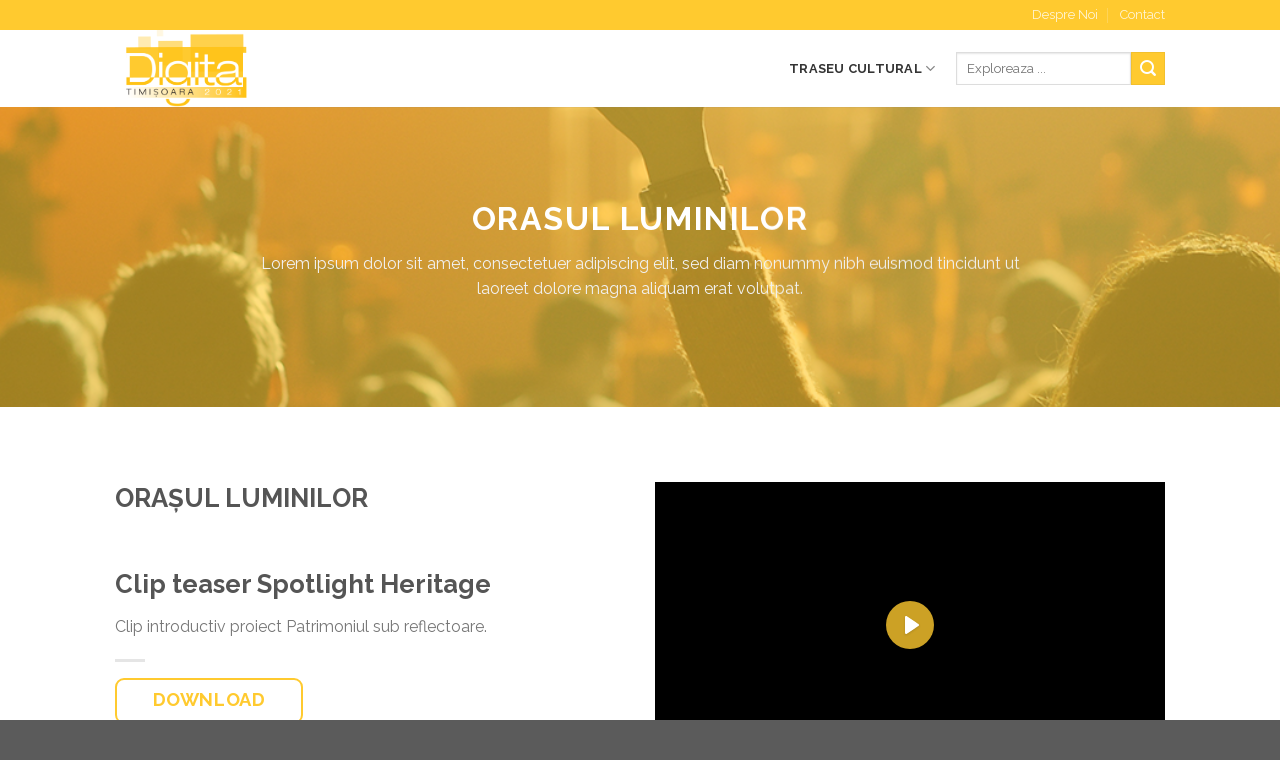

--- FILE ---
content_type: text/html; charset=UTF-8
request_url: https://digital.timisoara2021.ro/traseu-cultural/orasul-luminilor/?o=6
body_size: 10640
content:
<!DOCTYPE html>
<!--[if IE 9 ]> <html lang="en-US" class="ie9 loading-site no-js"> <![endif]-->
<!--[if IE 8 ]> <html lang="en-US" class="ie8 loading-site no-js"> <![endif]-->
<!--[if (gte IE 9)|!(IE)]><!--><html lang="en-US" class="loading-site no-js"> <!--<![endif]-->
<head>
	<meta charset="UTF-8" />
	<link rel="profile" href="http://gmpg.org/xfn/11" />
	<link rel="pingback" href="https://digital.timisoara2021.ro/xmlrpc.php" />

	<script>(function(html){html.className = html.className.replace(/\bno-js\b/,'js')})(document.documentElement);</script>
<title>Orașul luminilor &#8211; DigitalTimisoara</title>
<meta name="viewport" content="width=device-width, initial-scale=1, maximum-scale=1" /><link rel='dns-prefetch' href='//fonts.googleapis.com' />
<link rel='dns-prefetch' href='//s.w.org' />
<link rel="alternate" type="application/rss+xml" title="DigitalTimisoara &raquo; Feed" href="https://digital.timisoara2021.ro/feed/" />
<link rel="alternate" type="application/rss+xml" title="DigitalTimisoara &raquo; Comments Feed" href="https://digital.timisoara2021.ro/comments/feed/" />
		<script type="text/javascript">
			window._wpemojiSettings = {"baseUrl":"https:\/\/s.w.org\/images\/core\/emoji\/13.0.0\/72x72\/","ext":".png","svgUrl":"https:\/\/s.w.org\/images\/core\/emoji\/13.0.0\/svg\/","svgExt":".svg","source":{"concatemoji":"https:\/\/digital.timisoara2021.ro\/wp-includes\/js\/wp-emoji-release.min.js?ver=5.5.17"}};
			!function(e,a,t){var n,r,o,i=a.createElement("canvas"),p=i.getContext&&i.getContext("2d");function s(e,t){var a=String.fromCharCode;p.clearRect(0,0,i.width,i.height),p.fillText(a.apply(this,e),0,0);e=i.toDataURL();return p.clearRect(0,0,i.width,i.height),p.fillText(a.apply(this,t),0,0),e===i.toDataURL()}function c(e){var t=a.createElement("script");t.src=e,t.defer=t.type="text/javascript",a.getElementsByTagName("head")[0].appendChild(t)}for(o=Array("flag","emoji"),t.supports={everything:!0,everythingExceptFlag:!0},r=0;r<o.length;r++)t.supports[o[r]]=function(e){if(!p||!p.fillText)return!1;switch(p.textBaseline="top",p.font="600 32px Arial",e){case"flag":return s([127987,65039,8205,9895,65039],[127987,65039,8203,9895,65039])?!1:!s([55356,56826,55356,56819],[55356,56826,8203,55356,56819])&&!s([55356,57332,56128,56423,56128,56418,56128,56421,56128,56430,56128,56423,56128,56447],[55356,57332,8203,56128,56423,8203,56128,56418,8203,56128,56421,8203,56128,56430,8203,56128,56423,8203,56128,56447]);case"emoji":return!s([55357,56424,8205,55356,57212],[55357,56424,8203,55356,57212])}return!1}(o[r]),t.supports.everything=t.supports.everything&&t.supports[o[r]],"flag"!==o[r]&&(t.supports.everythingExceptFlag=t.supports.everythingExceptFlag&&t.supports[o[r]]);t.supports.everythingExceptFlag=t.supports.everythingExceptFlag&&!t.supports.flag,t.DOMReady=!1,t.readyCallback=function(){t.DOMReady=!0},t.supports.everything||(n=function(){t.readyCallback()},a.addEventListener?(a.addEventListener("DOMContentLoaded",n,!1),e.addEventListener("load",n,!1)):(e.attachEvent("onload",n),a.attachEvent("onreadystatechange",function(){"complete"===a.readyState&&t.readyCallback()})),(n=t.source||{}).concatemoji?c(n.concatemoji):n.wpemoji&&n.twemoji&&(c(n.twemoji),c(n.wpemoji)))}(window,document,window._wpemojiSettings);
		</script>
		<style type="text/css">
img.wp-smiley,
img.emoji {
	display: inline !important;
	border: none !important;
	box-shadow: none !important;
	height: 1em !important;
	width: 1em !important;
	margin: 0 .07em !important;
	vertical-align: -0.1em !important;
	background: none !important;
	padding: 0 !important;
}
</style>
	<link rel='stylesheet' id='wp-block-library-css'  href='https://digital.timisoara2021.ro/wp-includes/css/dist/block-library/style.min.css?ver=5.5.17' type='text/css' media='all' />
<link rel='stylesheet' id='contact-form-7-css'  href='https://digital.timisoara2021.ro/wp-content/plugins/contact-form-7/includes/css/styles.css?ver=5.3' type='text/css' media='all' />
<link rel='stylesheet' id='flatsome-icons-css'  href='https://digital.timisoara2021.ro/wp-content/themes/flatsome/assets/css/fl-icons.css?ver=3.3' type='text/css' media='all' />
<link rel='stylesheet' id='flatsome-main-css'  href='https://digital.timisoara2021.ro/wp-content/themes/flatsome/assets/css/flatsome.css?ver=3.10.0' type='text/css' media='all' />
<link rel='stylesheet' id='flatsome-style-css'  href='https://digital.timisoara2021.ro/wp-content/themes/flatsome/style.css?ver=3.10.0' type='text/css' media='all' />
<link rel='stylesheet' id='flatsome-googlefonts-css'  href='//fonts.googleapis.com/css?family=Raleway%3Aregular%2C700%2Cregular%2C700%7CDancing+Script%3Aregular%2C400&#038;display=swap&#038;ver=3.9' type='text/css' media='all' />
<script type="text/javascript">(function(a,d){if(a._nsl===d){a._nsl=[];var c=function(){if(a.jQuery===d)setTimeout(c,33);else{for(var b=0;b<a._nsl.length;b++)a._nsl[b].call(a,a.jQuery);a._nsl={push:function(b){b.call(a,a.jQuery)}}}};c()}})(window);</script><script type='text/javascript' src='https://digital.timisoara2021.ro/wp-includes/js/jquery/jquery.js?ver=1.12.4-wp' id='jquery-core-js'></script>
<link rel="https://api.w.org/" href="https://digital.timisoara2021.ro/wp-json/" /><link rel="alternate" type="application/json" href="https://digital.timisoara2021.ro/wp-json/wp/v2/pages/517" /><link rel="EditURI" type="application/rsd+xml" title="RSD" href="https://digital.timisoara2021.ro/xmlrpc.php?rsd" />
<link rel="wlwmanifest" type="application/wlwmanifest+xml" href="https://digital.timisoara2021.ro/wp-includes/wlwmanifest.xml" /> 
<meta name="generator" content="WordPress 5.5.17" />
<link rel="canonical" href="https://digital.timisoara2021.ro/traseu-cultural/orasul-luminilor/" />
<link rel='shortlink' href='https://digital.timisoara2021.ro/?p=517' />
<link rel="alternate" type="application/json+oembed" href="https://digital.timisoara2021.ro/wp-json/oembed/1.0/embed?url=https%3A%2F%2Fdigital.timisoara2021.ro%2Ftraseu-cultural%2Forasul-luminilor%2F" />
<link rel="alternate" type="text/xml+oembed" href="https://digital.timisoara2021.ro/wp-json/oembed/1.0/embed?url=https%3A%2F%2Fdigital.timisoara2021.ro%2Ftraseu-cultural%2Forasul-luminilor%2F&#038;format=xml" />

		<script>
		(function(h,o,t,j,a,r){
			h.hj=h.hj||function(){(h.hj.q=h.hj.q||[]).push(arguments)};
			h._hjSettings={hjid:1583027,hjsv:5};
			a=o.getElementsByTagName('head')[0];
			r=o.createElement('script');r.async=1;
			r.src=t+h._hjSettings.hjid+j+h._hjSettings.hjsv;
			a.appendChild(r);
		})(window,document,'//static.hotjar.com/c/hotjar-','.js?sv=');
		</script>
		<style>.bg{opacity: 0; transition: opacity 1s; -webkit-transition: opacity 1s;} .bg-loaded{opacity: 1;}</style><!--[if IE]><link rel="stylesheet" type="text/css" href="https://digital.timisoara2021.ro/wp-content/themes/flatsome/assets/css/ie-fallback.css"><script src="//cdnjs.cloudflare.com/ajax/libs/html5shiv/3.6.1/html5shiv.js"></script><script>var head = document.getElementsByTagName('head')[0],style = document.createElement('style');style.type = 'text/css';style.styleSheet.cssText = ':before,:after{content:none !important';head.appendChild(style);setTimeout(function(){head.removeChild(style);}, 0);</script><script src="https://digital.timisoara2021.ro/wp-content/themes/flatsome/assets/libs/ie-flexibility.js"></script><![endif]-->  <script async defer src="https://maps.googleapis.com/maps/api/js?key=AIzaSyCf6UD33lIkFpbt7Jza6GLN8Cm6f4GjiI8&callback=initMap"
  type="text/javascript"></script><style id="custom-css" type="text/css">:root {--primary-color: #ffca2f;}.header-main{height: 77px}#logo img{max-height: 77px}#logo{width:276px;}.header-bottom{min-height: 55px}.header-top{min-height: 30px}.transparent .header-main{height: 128px}.transparent #logo img{max-height: 128px}.has-transparent + .page-title:first-of-type,.has-transparent + #main > .page-title,.has-transparent + #main > div > .page-title,.has-transparent + #main .page-header-wrapper:first-of-type .page-title{padding-top: 158px;}.transparent .header-wrapper{background-color: rgba(232,232,232,0.54)!important;}.transparent .top-divider{display: none;}.header.show-on-scroll,.stuck .header-main{height:70px!important}.stuck #logo img{max-height: 70px!important}.header-bottom {background-color: #f1f1f1}.header-main .nav > li > a{line-height: 16px }.header-bottom-nav > li > a{line-height: 16px }@media (max-width: 549px) {.header-main{height: 70px}#logo img{max-height: 70px}}/* Color */.accordion-title.active, .has-icon-bg .icon .icon-inner,.logo a, .primary.is-underline, .primary.is-link, .badge-outline .badge-inner, .nav-outline > li.active> a,.nav-outline >li.active > a, .cart-icon strong,[data-color='primary'], .is-outline.primary{color: #ffca2f;}/* Color !important */[data-text-color="primary"]{color: #ffca2f!important;}/* Background Color */[data-text-bg="primary"]{background-color: #ffca2f;}/* Background */.scroll-to-bullets a,.featured-title, .label-new.menu-item > a:after, .nav-pagination > li > .current,.nav-pagination > li > span:hover,.nav-pagination > li > a:hover,.has-hover:hover .badge-outline .badge-inner,button[type="submit"], .button.wc-forward:not(.checkout):not(.checkout-button), .button.submit-button, .button.primary:not(.is-outline),.featured-table .title,.is-outline:hover, .has-icon:hover .icon-label,.nav-dropdown-bold .nav-column li > a:hover, .nav-dropdown.nav-dropdown-bold > li > a:hover, .nav-dropdown-bold.dark .nav-column li > a:hover, .nav-dropdown.nav-dropdown-bold.dark > li > a:hover, .is-outline:hover, .tagcloud a:hover,.grid-tools a, input[type='submit']:not(.is-form), .box-badge:hover .box-text, input.button.alt,.nav-box > li > a:hover,.nav-box > li.active > a,.nav-pills > li.active > a ,.current-dropdown .cart-icon strong, .cart-icon:hover strong, .nav-line-bottom > li > a:before, .nav-line-grow > li > a:before, .nav-line > li > a:before,.banner, .header-top, .slider-nav-circle .flickity-prev-next-button:hover svg, .slider-nav-circle .flickity-prev-next-button:hover .arrow, .primary.is-outline:hover, .button.primary:not(.is-outline), input[type='submit'].primary, input[type='submit'].primary, input[type='reset'].button, input[type='button'].primary, .badge-inner{background-color: #ffca2f;}/* Border */.nav-vertical.nav-tabs > li.active > a,.scroll-to-bullets a.active,.nav-pagination > li > .current,.nav-pagination > li > span:hover,.nav-pagination > li > a:hover,.has-hover:hover .badge-outline .badge-inner,.accordion-title.active,.featured-table,.is-outline:hover, .tagcloud a:hover,blockquote, .has-border, .cart-icon strong:after,.cart-icon strong,.blockUI:before, .processing:before,.loading-spin, .slider-nav-circle .flickity-prev-next-button:hover svg, .slider-nav-circle .flickity-prev-next-button:hover .arrow, .primary.is-outline:hover{border-color: #ffca2f}.nav-tabs > li.active > a{border-top-color: #ffca2f}.widget_shopping_cart_content .blockUI.blockOverlay:before { border-left-color: #ffca2f }.woocommerce-checkout-review-order .blockUI.blockOverlay:before { border-left-color: #ffca2f }/* Fill */.slider .flickity-prev-next-button:hover svg,.slider .flickity-prev-next-button:hover .arrow{fill: #ffca2f;}.success.is-underline:hover,.success.is-outline:hover,.success{background-color: #1E73BE}.success-color, .success.is-link, .success.is-outline{color: #1E73BE;}.success-border{border-color: #1E73BE!important;}/* Color !important */[data-text-color="success"]{color: #1E73BE!important;}/* Background Color */[data-text-bg="success"]{background-color: #1E73BE;}body{font-size: 100%;}@media screen and (max-width: 549px){body{font-size: 100%;}}body{font-family:"Raleway", sans-serif}body{font-weight: 0}.nav > li > a {font-family:"Raleway", sans-serif;}.nav > li > a {font-weight: 700;}h1,h2,h3,h4,h5,h6,.heading-font, .off-canvas-center .nav-sidebar.nav-vertical > li > a{font-family: "Raleway", sans-serif;}h1,h2,h3,h4,h5,h6,.heading-font,.banner h1,.banner h2{font-weight: 700;}.alt-font{font-family: "Dancing Script", sans-serif;}.alt-font{font-weight: 400!important;}.footer-2{background-color: #dbdbdb}/* Custom CSS */ul {white-space: nowrap;}ul, li {list-style: none;display: inline;}.label-new.menu-item > a:after{content:"New";}.label-hot.menu-item > a:after{content:"Hot";}.label-sale.menu-item > a:after{content:"Sale";}.label-popular.menu-item > a:after{content:"Popular";}</style></head>

<body class="page-template page-template-page-blank page-template-page-blank-php page page-id-517 page-child parent-pageid-509 lightbox nav-dropdown-has-arrow">


<a class="skip-link screen-reader-text" href="#main">Skip to content</a>

<div id="wrapper">

	
	<header id="header" class="header has-sticky sticky-jump">
		<div class="header-wrapper">
			<div id="top-bar" class="header-top hide-for-sticky nav-dark">
    <div class="flex-row container">
      <div class="flex-col hide-for-medium flex-left">
          <ul class="nav nav-left medium-nav-center nav-small  nav-divided">
                        </ul>
      </div><!-- flex-col left -->

      <div class="flex-col hide-for-medium flex-center">
          <ul class="nav nav-center nav-small  nav-divided">
                        </ul>
      </div><!-- center -->

      <div class="flex-col hide-for-medium flex-right">
         <ul class="nav top-bar-nav nav-right nav-small  nav-divided">
              <li id="menu-item-265" class="menu-item menu-item-type-post_type menu-item-object-page  menu-item-265"><a href="https://digital.timisoara2021.ro/despre-noi/" class="nav-top-link">Despre Noi</a></li>
<li id="menu-item-267" class="menu-item menu-item-type-post_type menu-item-object-page  menu-item-267"><a href="https://digital.timisoara2021.ro/contact/" class="nav-top-link">Contact</a></li>
          </ul>
      </div><!-- .flex-col right -->

            <div class="flex-col show-for-medium flex-grow">
          <ul class="nav nav-center nav-small mobile-nav  nav-divided">
                        </ul>
      </div>
      
    </div><!-- .flex-row -->
</div><!-- #header-top -->
<div id="masthead" class="header-main ">
      <div class="header-inner flex-row container logo-left medium-logo-center" role="navigation">

          <!-- Logo -->
          <div id="logo" class="flex-col logo">
            <!-- Header logo -->
<a href="https://digital.timisoara2021.ro/" title="DigitalTimisoara - Digital Timisoara" rel="home">
    <img width="276" height="77" src="https://digital.timisoara2021.ro/wp-content/uploads/2019/11/Logo_final_Digital-Timisoara-2021-01.png" class="header_logo header-logo" alt="DigitalTimisoara"/><img  width="276" height="77" src="https://digital.timisoara2021.ro/wp-content/uploads/2019/11/Logo_final_Digital-Timisoara-2021-01.png" class="header-logo-dark" alt="DigitalTimisoara"/></a>
          </div>

          <!-- Mobile Left Elements -->
          <div class="flex-col show-for-medium flex-left">
            <ul class="mobile-nav nav nav-left ">
              <li class="nav-icon has-icon">
  		<a href="#" data-open="#main-menu" data-pos="left" data-bg="main-menu-overlay" data-color="" class="is-small" aria-label="Menu" aria-controls="main-menu" aria-expanded="false">
		
		  <i class="icon-menu" ></i>
		  		</a>
	</li>            </ul>
          </div>

          <!-- Left Elements -->
          <div class="flex-col hide-for-medium flex-left
            flex-grow">
            <ul class="header-nav header-nav-main nav nav-left  nav-divided nav-uppercase" >
                          </ul>
          </div>

          <!-- Right Elements -->
          <div class="flex-col hide-for-medium flex-right">
            <ul class="header-nav header-nav-main nav nav-right  nav-divided nav-uppercase">
              <li id="menu-item-312" class="menu-item menu-item-type-custom menu-item-object-custom current-menu-ancestor current-menu-parent menu-item-has-children active  menu-item-312 has-dropdown"><a href="https://digital.timisoara2021.ro/traseu-cultural/" class="nav-top-link">Traseu cultural<i class="icon-angle-down" ></i></a>
<ul class='nav-dropdown nav-dropdown-default'>
	<li id="menu-item-658" class="menu-item menu-item-type-post_type menu-item-object-page  menu-item-658"><a href="https://digital.timisoara2021.ro/traseu-cultural/reflectii/">Reflecții</a></li>
	<li id="menu-item-659" class="menu-item menu-item-type-post_type menu-item-object-page  menu-item-659"><a href="https://digital.timisoara2021.ro/traseu-cultural/actorii-schimbarii/">Actorii schimbării</a></li>
	<li id="menu-item-660" class="menu-item menu-item-type-post_type menu-item-object-page  menu-item-660"><a href="https://digital.timisoara2021.ro/traseu-cultural/indrazneste/">Îndrăznește</a></li>
	<li id="menu-item-582" class="menu-item menu-item-type-post_type menu-item-object-page current-menu-item page_item page-item-517 current_page_item active  menu-item-582"><a href="https://digital.timisoara2021.ro/traseu-cultural/orasul-luminilor/">Orașul luminilor</a></li>
	<li id="menu-item-661" class="menu-item menu-item-type-post_type menu-item-object-page  menu-item-661"><a href="https://digital.timisoara2021.ro/traseu-cultural/lumina-peste-granite/">Lumina peste granițe</a></li>
	<li id="menu-item-674" class="menu-item menu-item-type-post_type menu-item-object-page  menu-item-674"><a href="https://digital.timisoara2021.ro/traseu-cultural/powerstation/">Powerstation/Electro-Cultura</a></li>
</ul>
</li>
<li class="header-search-form search-form html relative has-icon">
	<div class="header-search-form-wrapper">
		<div class="searchform-wrapper ux-search-box relative is-normal"><form method="get" class="searchform" action="https://digital.timisoara2021.ro/" role="search">
		<div class="flex-row relative">
			<div class="flex-col flex-grow">
	   	   <input type="search" class="search-field mb-0" name="s" value="" id="s" placeholder="Exploreaza ..." />
			</div><!-- .flex-col -->
			<div class="flex-col">
				<button type="submit" class="ux-search-submit submit-button secondary button icon mb-0" aria-label="Submit">
					<i class="icon-search" ></i>				</button>
			</div><!-- .flex-col -->
		</div><!-- .flex-row -->
    <div class="live-search-results text-left z-top"></div>
</form>
</div>	</div>
</li>            </ul>
          </div>

          <!-- Mobile Right Elements -->
          <div class="flex-col show-for-medium flex-right">
            <ul class="mobile-nav nav nav-right ">
                          </ul>
          </div>

      </div><!-- .header-inner -->
     
            <!-- Header divider -->
      <div class="container"><div class="top-divider full-width"></div></div>
      </div><!-- .header-main -->
<div class="header-bg-container fill"><div class="header-bg-image fill"></div><div class="header-bg-color fill"></div></div><!-- .header-bg-container -->		</div><!-- header-wrapper-->
	</header>

	
	<main id="main" class="">


<div id="content" role="main" class="content-area">

		
			
<div class="row row-collapse row-full-width"  id="row-1162361327">

<div class="col small-12 large-12"  ><div class="col-inner"  >


  <div class="banner has-hover" id="banner-903626295">
          <div class="banner-inner fill">
        <div class="banner-bg fill" >
            <div class="bg fill bg-fill "></div>
                        <div class="overlay"></div>            
                    </div><!-- bg-layers -->
        <div class="banner-layers container">
            <div class="fill banner-link"></div>            

   <div id="text-box-1168502819" class="text-box banner-layer x50 md-x50 lg-x50 y50 md-y50 lg-y50 res-text">
                                <div class="text dark">
              
              <div class="text-inner text-center">
                  

<h3 class="uppercase"><strong>ORASUL LUMINILOR</strong></h3>
<p>Lorem ipsum dolor sit amet, consectetuer adipiscing elit, sed diam nonummy nibh euismod tincidunt ut laoreet dolore magna aliquam erat volutpat.</p>

              </div>
           </div><!-- text-box-inner -->
                            
<style scope="scope">

#text-box-1168502819 {
  width: 60%;
}
#text-box-1168502819 .text {
  font-size: 100%;
}
</style>
    </div><!-- text-box -->
 

        </div><!-- .banner-layers -->
      </div><!-- .banner-inner -->

            
<style scope="scope">

#banner-903626295 {
  padding-top: 300px;
}
#banner-903626295 .bg.bg-loaded {
  background-image: url(https://digital.timisoara2021.ro/wp-content/uploads/2019/11/powerstation-electro01.jpg);
}
#banner-903626295 .overlay {
  background-color: rgba(255, 202, 47, 0.61);
}
</style>
  </div><!-- .banner -->



</div></div>


<style scope="scope">

</style>
</div>
<div class="row"  id="row-1037330345">

<div class="col small-12 large-12"  ><div class="col-inner"  >

<link rel="stylesheet" href="//code.jquery.com/ui/1.12.1/themes/base/jquery-ui.css">



    <div style="width:100%">
        
        
            </div>


    <br><br><br>

    <div class="row" id="row-154302026">

        <div class="col small-12 large-12"><div class="col-inner">

                <div class="row" id="row-984779360">



                    <div class="col medium-6 small-12 large-6"><div class="col-inner" style="padding:6px0 0px 0px 0px;">

                            <h2>ORAȘUL LUMINILOR</h2>
                            <div id="gap-1332518874" class="gap-element clearfix" style="display:block; height:auto;">

                                <style scope="scope">

                                    #gap-1332518874 {
                                        padding-top: 40px;
                                    }
                                </style>
                            </div>


                            <h2><strong>Clip teaser Spotlight Heritage</strong></h2>
                            <p>Clip introductiv proiect Patrimoniul sub reflectoare.</p>
                            <div class="is-divider divider clearfix"></div><!-- .divider -->
                            
                            <a class="button primary is-outline is-large reveal-icon" style="border-radius:9px;" href="https://data.timisoara2021.ro/objectid/34/dataid/95/objectname/Teaser_SH_2019.mp4" target="_blank">
                                <i class="icon-angle-down"></i>  <span>Download</span>
                            </a>

                            
                        </div></div>
                    
                                            <div class="col medium-6 small-12 large-6"><div class="col-inner">

                                
                                <div class="container" >
                                    <video controls  playsinline  width="500" >
                                        <source src="https://data.timisoara2021.ro/objectid/34/dataid/95/objectname/Teaser_SH_2019.mp4" type="video/mp4" >
                                        <!-- Fallback for browsers that don't support the <video> element -->
                                                                            </video>
                                </div>

                            </div></div>
                    

                </div>
                                                                    <div class="row row-box-shadow-2" id="row-1086199748">

                        <div class="col small-12 large-12"><div class="col-inner">

                                <div class="is-divider divider clearfix"></div><!-- .divider -->

                                                                        <p><strong>Institutia de patrimoniu cultural care ofera datele </strong> UPT</p>
                                                                                <p><strong>Furnizorul direct al datelor </strong> UPT</p>
                                                                                <p><strong>Statia conform Timisoara2021 </strong> ORAȘUL LUMINILOR</p>
                                                                                <p><strong>Traseu conform Timisoara2021 </strong> Patrimoniul sub Reflectoare</p>
                                                                                <p><strong>Categorie obiect </strong> Program cultural TM2021</p>
                                                                                <p><strong>Subiectul/topicul obiectului </strong> teaser</p>
                                                                                <p><strong>Limba </strong> RO</p>
                                                                                <p><strong>Materialul / mediu obiectului original </strong> digital</p>
                                                                                <p><strong>Data de inceput </strong> Vineri, 1 Noiembrie 2019</p>
                                                                                <p><strong>Data de incheiere </strong> Vineri, 31 Ianuarie 2020</p>
                                                                                <p><strong>Destinatia de publicare </strong> digital.timisoara2021.ro</p>
                                                                                <p><strong>Etichete </strong> video, teaser, patrimoniul sub reflectoare, spotlight heritage</p>
                                                                    </div>
                        </div>
                        <style scope="scope">
                            #row-1086199748 > .col > .col-inner {
                                padding: 15px 6px 7px 18px;
                                background-color: rgb(255, 255, 255);
                            }
                        </style>
                    </div>
                

            </div></div>

    </div>

    <br>
        <a class="link" target="_self" href="https://digital.timisoara2021.ro/traseu-cultural/orasul-luminilor/"><< Inapoi la ORAȘUL LUMINILOR</a>

    <br><br><br>
<script src="https://cdn.plyr.io/3.5.6/plyr.polyfilled.js"></script>
<link rel="stylesheet" href="/designmmd_data/plyr_video/plyr.css" />
<script type='text/javascript'>
    const player = new Plyr('video');
    // Expose player so it can be used from the console
    window.player = player;
</script>
<style>
    .container, .button, .container button, .container input, .container textarea, .container select, .container fieldset {
    margin-bottom: 0;
}

.container{
       /* margin: 50px auto;*/
       /* max-width: 500px;*/
    }
</style>





</div></div>

</div>
Instagram has returned invalid data.
		
				
</div>



</main><!-- #main -->

<footer id="footer" class="footer-wrapper">

	
<!-- FOOTER 1 -->


<!-- FOOTER 2 -->
<div class="footer-widgets footer footer-2 dark">
		<div class="row dark large-columns-1 mb-0">
	   		
		<div id="block_widget-4" class="col pb-0 widget block_widget">
		
		<div class="row row-small align-middle align-center row-box-shadow-1-hover"  id="row-59755992">

<div class="col medium-2 small-6 large-2"  ><div class="col-inner"  >

	<div class="img has-hover x md-x lg-x y md-y lg-y" id="image_1504894777">
								<div class="img-inner image-grayscale box-shadow-3-hover dark" >
			<img width="180" height="80" src="https://digital.timisoara2021.ro/wp-content/uploads/2020/04/logo-upt-100.png" class="attachment-large size-large" alt="" loading="lazy" />						
					</div>
								
<style scope="scope">

#image_1504894777 {
  width: 100%;
}
</style>
	</div>
	


</div></div>
<div class="col medium-2 small-6 large-2"  ><div class="col-inner"  >

	<div class="img has-hover x md-x lg-x y md-y lg-y" id="image_1110415935">
								<div class="img-inner dark" >
			<img width="180" height="80" src="https://digital.timisoara2021.ro/wp-content/uploads/2020/04/logo-capitala-europeana.png" class="attachment-large size-large" alt="" loading="lazy" />						
					</div>
								
<style scope="scope">

#image_1110415935 {
  width: 100%;
}
</style>
	</div>
	


</div></div>
<div class="col medium-2 small-6 large-2"  ><div class="col-inner"  >

	<div class="img has-hover x md-x lg-x y md-y lg-y" id="image_1220259362">
								<div class="img-inner dark" >
			<img width="180" height="80" src="https://digital.timisoara2021.ro/wp-content/uploads/2020/04/logo-timisoaraa-2021.png" class="attachment-large size-large" alt="" loading="lazy" />						
					</div>
								
<style scope="scope">

#image_1220259362 {
  width: 100%;
}
</style>
	</div>
	


</div></div>
<div class="col medium-2 small-6 large-2"  ><div class="col-inner"  >

	<div class="img has-hover x md-x lg-x y md-y lg-y" id="image_251002990">
								<div class="img-inner dark" >
			<img width="180" height="80" src="https://digital.timisoara2021.ro/wp-content/uploads/2020/04/logo-ministerul-culturii.png" class="attachment-large size-large" alt="" loading="lazy" />						
					</div>
								
<style scope="scope">

#image_251002990 {
  width: 100%;
}
</style>
	</div>
	


</div></div>
<div class="col medium-2 small-6 large-2"  ><div class="col-inner"  >

	<div class="img has-hover x md-x lg-x y md-y lg-y" id="image_563291230">
								<div class="img-inner dark" >
			<img width="180" height="80" src="https://digital.timisoara2021.ro/wp-content/uploads/2020/04/logo-Primaria-TM.png" class="attachment-large size-large" alt="" loading="lazy" />						
					</div>
								
<style scope="scope">

#image_563291230 {
  width: 100%;
}
</style>
	</div>
	


</div></div>


<style scope="scope">

</style>
</div>
<div class="row"  id="row-148035385">

<div class="col small-15 large-12"  ><div class="col-inner"  >

<p style="text-align: center;"><span style="font-size: 90%; color: #808080;"><em>Platforma digitală Timisoara2021 este produsă de Universitatea Politehnica Timișoara în parteneriat cu Asociația Timișoara 2021 Capitală Europeană a Culturii, proiect cultural co-finanțat de Ministerul Culturii și Identității Naționale și de Primăria Municipiului Timișoara.</em></span></p>

</div></div>

</div>
		</div>
		        
		</div><!-- end row -->
</div><!-- end footer 2 -->



<div class="absolute-footer dark medium-text-center text-center">
  <div class="container clearfix">

    
    <div class="footer-primary pull-left">
              <div class="menu-footer-menu-container"><ul id="menu-footer-menu" class="links footer-nav uppercase"><li id="menu-item-527" class="menu-item menu-item-type-custom menu-item-object-custom menu-item-527"><a href="https://digital.timisoara2021.ro/termeni-si-conditii/">Termeni și Condiții</a></li>
<li id="menu-item-528" class="menu-item menu-item-type-custom menu-item-object-custom menu-item-528"><a href="https://digital.timisoara2021.ro/politica-de-confidentialitate/">Politica de confidențialitate</a></li>
<li id="menu-item-529" class="menu-item menu-item-type-custom menu-item-object-custom menu-item-529"><a href="https://digital.timisoara2021.ro/credite/">Credite</a></li>
<li id="menu-item-530" class="menu-item menu-item-type-custom menu-item-object-custom menu-item-530"><a href="#">FAQ</a></li>
</ul></div>            <div class="copyright-footer">
        Copyright 2026 © <strong>Digital Timisoara</strong>      </div>
          </div><!-- .left -->
  </div><!-- .container -->
</div><!-- .absolute-footer -->
<a href="#top" class="back-to-top button icon invert plain fixed bottom z-1 is-outline hide-for-medium circle" id="top-link"><i class="icon-angle-up" ></i></a>

</footer><!-- .footer-wrapper -->

</div><!-- #wrapper -->

<!-- Mobile Sidebar -->
<div id="main-menu" class="mobile-sidebar no-scrollbar mfp-hide">
    <div class="sidebar-menu no-scrollbar ">
        <ul class="nav nav-sidebar  nav-vertical nav-uppercase">
              <li class="menu-item menu-item-type-custom menu-item-object-custom current-menu-ancestor current-menu-parent menu-item-has-children menu-item-312"><a href="https://digital.timisoara2021.ro/traseu-cultural/" class="nav-top-link">Traseu cultural</a>
<ul class=children>
	<li class="menu-item menu-item-type-post_type menu-item-object-page menu-item-658"><a href="https://digital.timisoara2021.ro/traseu-cultural/reflectii/">Reflecții</a></li>
	<li class="menu-item menu-item-type-post_type menu-item-object-page menu-item-659"><a href="https://digital.timisoara2021.ro/traseu-cultural/actorii-schimbarii/">Actorii schimbării</a></li>
	<li class="menu-item menu-item-type-post_type menu-item-object-page menu-item-660"><a href="https://digital.timisoara2021.ro/traseu-cultural/indrazneste/">Îndrăznește</a></li>
	<li class="menu-item menu-item-type-post_type menu-item-object-page current-menu-item page_item page-item-517 current_page_item menu-item-582"><a href="https://digital.timisoara2021.ro/traseu-cultural/orasul-luminilor/">Orașul luminilor</a></li>
	<li class="menu-item menu-item-type-post_type menu-item-object-page menu-item-661"><a href="https://digital.timisoara2021.ro/traseu-cultural/lumina-peste-granite/">Lumina peste granițe</a></li>
	<li class="menu-item menu-item-type-post_type menu-item-object-page menu-item-674"><a href="https://digital.timisoara2021.ro/traseu-cultural/powerstation/">Powerstation/Electro-Cultura</a></li>
</ul>
</li>
WooCommerce not Found<li class="header-newsletter-item has-icon">

  <a href="#header-newsletter-signup" class="tooltip" title="Sign up for Newsletter">

    <i class="icon-envelop"></i>
    <span class="header-newsletter-title">
      Newsletter    </span>
  </a><!-- .newsletter-link -->

</li><li class="html header-social-icons ml-0">
	<div class="social-icons follow-icons" ><a href="http://url" target="_blank" data-label="Facebook"  rel="noopener noreferrer nofollow" class="icon plain facebook tooltip" title="Follow on Facebook"><i class="icon-facebook" ></i></a><a href="http://url" target="_blank" rel="noopener noreferrer nofollow" data-label="Instagram" class="icon plain  instagram tooltip" title="Follow on Instagram"><i class="icon-instagram" ></i></a><a href="http://url" target="_blank"  data-label="Twitter"  rel="noopener noreferrer nofollow" class="icon plain  twitter tooltip" title="Follow on Twitter"><i class="icon-twitter" ></i></a><a href="mailto:your@email" data-label="E-mail"  rel="nofollow" class="icon plain  email tooltip" title="Send us an email"><i class="icon-envelop" ></i></a></div></li><li class="html header-button-1">
	<div class="header-button">
	<a href="https://digital.timisoara2021.ro/checkout/" class="button primary"  style="border-radius:99px;">
    <span>Book now</span>
  </a>
	</div>
</li>


        </ul>
    </div><!-- inner -->
</div><!-- #mobile-menu -->
  <script async defer src="https://maps.googleapis.com/maps/api/js?key=AIzaSyCf6UD33lIkFpbt7Jza6GLN8Cm6f4GjiI8&callback=initMap"
  type="text/javascript"></script><script type='text/javascript' id='contact-form-7-js-extra'>
/* <![CDATA[ */
var wpcf7 = {"apiSettings":{"root":"https:\/\/digital.timisoara2021.ro\/wp-json\/contact-form-7\/v1","namespace":"contact-form-7\/v1"}};
/* ]]> */
</script>
<script type='text/javascript' src='https://digital.timisoara2021.ro/wp-content/plugins/contact-form-7/includes/js/scripts.js?ver=5.3' id='contact-form-7-js'></script>
<script type='text/javascript' src='https://digital.timisoara2021.ro/wp-content/themes/flatsome/inc/extensions/flatsome-live-search/flatsome-live-search.js?ver=3.10.0' id='flatsome-live-search-js'></script>
<script type='text/javascript' src='https://digital.timisoara2021.ro/wp-includes/js/hoverIntent.min.js?ver=1.8.1' id='hoverIntent-js'></script>
<script type='text/javascript' id='flatsome-js-js-extra'>
/* <![CDATA[ */
var flatsomeVars = {"ajaxurl":"https:\/\/digital.timisoara2021.ro\/wp-admin\/admin-ajax.php","rtl":"","sticky_height":"70","lightbox":{"close_markup":"<button title=\"%title%\" type=\"button\" class=\"mfp-close\"><svg xmlns=\"http:\/\/www.w3.org\/2000\/svg\" width=\"28\" height=\"28\" viewBox=\"0 0 24 24\" fill=\"none\" stroke=\"currentColor\" stroke-width=\"2\" stroke-linecap=\"round\" stroke-linejoin=\"round\" class=\"feather feather-x\"><line x1=\"18\" y1=\"6\" x2=\"6\" y2=\"18\"><\/line><line x1=\"6\" y1=\"6\" x2=\"18\" y2=\"18\"><\/line><\/svg><\/button>","close_btn_inside":false},"user":{"can_edit_pages":false}};
/* ]]> */
</script>
<script type='text/javascript' src='https://digital.timisoara2021.ro/wp-content/themes/flatsome/assets/js/flatsome.js?ver=3.10.0' id='flatsome-js-js'></script>
<script type='text/javascript' src='https://digital.timisoara2021.ro/wp-includes/js/wp-embed.min.js?ver=5.5.17' id='wp-embed-js'></script>

</body>
</html>
